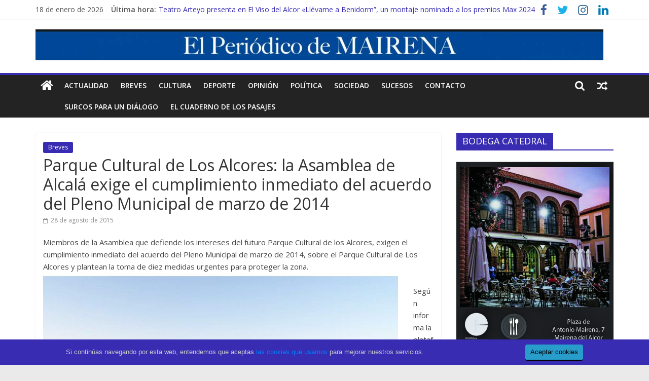

--- FILE ---
content_type: text/html; charset=UTF-8
request_url: https://elperiodicodemairena.com/2015/08/parque-cultural-de-los-alcores-la-asamblea-de-alcala-exige-el-cumplimiento-inmediato-del-acuerdo-del-pleno-municipal-de-marzo-de-2014/
body_size: 18185
content:
<!DOCTYPE html>
<html lang="es">
<head>
	<meta charset="UTF-8" />
	<meta name="viewport" content="width=device-width, initial-scale=1">
	<link rel="profile" href="http://gmpg.org/xfn/11" />
	<meta name='robots' content='index, follow, max-image-preview:large, max-snippet:-1, max-video-preview:-1' />

	<!-- This site is optimized with the Yoast SEO plugin v21.7 - https://yoast.com/wordpress/plugins/seo/ -->
	<title>Parque Cultural de Los Alcores: la Asamblea de Alcalá exige el cumplimiento inmediato del acuerdo del  Pleno Municipal de marzo de 2014 - El Periódico de Mairena</title>
	<link rel="canonical" href="https://elperiodicodemairena.com/2015/08/parque-cultural-de-los-alcores-la-asamblea-de-alcala-exige-el-cumplimiento-inmediato-del-acuerdo-del-pleno-municipal-de-marzo-de-2014/" />
	<meta property="og:locale" content="es_ES" />
	<meta property="og:type" content="article" />
	<meta property="og:title" content="Parque Cultural de Los Alcores: la Asamblea de Alcalá exige el cumplimiento inmediato del acuerdo del  Pleno Municipal de marzo de 2014 - El Periódico de Mairena" />
	<meta property="og:description" content="Afirman, que se ha experimentado un grave deterioro en la zona" />
	<meta property="og:url" content="https://elperiodicodemairena.com/2015/08/parque-cultural-de-los-alcores-la-asamblea-de-alcala-exige-el-cumplimiento-inmediato-del-acuerdo-del-pleno-municipal-de-marzo-de-2014/" />
	<meta property="og:site_name" content="El Periódico de Mairena" />
	<meta property="article:published_time" content="2015-08-28T15:56:18+00:00" />
	<meta property="og:image" content="https://elperiodicodemairena.com/wp-content/uploads/2015/08/Parqueculturallosalcores.jpg" />
	<meta property="og:image:width" content="700" />
	<meta property="og:image:height" content="431" />
	<meta property="og:image:type" content="image/jpeg" />
	<meta name="author" content="Redacción PM" />
	<meta name="twitter:card" content="summary_large_image" />
	<meta name="twitter:label1" content="Escrito por" />
	<meta name="twitter:data1" content="Redacción PM" />
	<meta name="twitter:label2" content="Tiempo de lectura" />
	<meta name="twitter:data2" content="7 minutos" />
	<script type="application/ld+json" class="yoast-schema-graph">{"@context":"https://schema.org","@graph":[{"@type":"Article","@id":"https://elperiodicodemairena.com/2015/08/parque-cultural-de-los-alcores-la-asamblea-de-alcala-exige-el-cumplimiento-inmediato-del-acuerdo-del-pleno-municipal-de-marzo-de-2014/#article","isPartOf":{"@id":"https://elperiodicodemairena.com/2015/08/parque-cultural-de-los-alcores-la-asamblea-de-alcala-exige-el-cumplimiento-inmediato-del-acuerdo-del-pleno-municipal-de-marzo-de-2014/"},"author":{"name":"Redacción PM","@id":"https://elperiodicodemairena.com/#/schema/person/5fd11313ab43213f74a208b751ec721a"},"headline":"Parque Cultural de Los Alcores: la Asamblea de Alcalá exige el cumplimiento inmediato del acuerdo del Pleno Municipal de marzo de 2014","datePublished":"2015-08-28T15:56:18+00:00","dateModified":"2015-08-28T15:56:18+00:00","mainEntityOfPage":{"@id":"https://elperiodicodemairena.com/2015/08/parque-cultural-de-los-alcores-la-asamblea-de-alcala-exige-el-cumplimiento-inmediato-del-acuerdo-del-pleno-municipal-de-marzo-de-2014/"},"wordCount":1517,"commentCount":0,"publisher":{"@id":"https://elperiodicodemairena.com/#organization"},"image":{"@id":"https://elperiodicodemairena.com/2015/08/parque-cultural-de-los-alcores-la-asamblea-de-alcala-exige-el-cumplimiento-inmediato-del-acuerdo-del-pleno-municipal-de-marzo-de-2014/#primaryimage"},"thumbnailUrl":"https://elperiodicodemairena.com/wp-content/uploads/2015/08/Parqueculturallosalcores.jpg","keywords":["Gandul","Parque","Plataforma"],"articleSection":["Breves"],"inLanguage":"es","potentialAction":[{"@type":"CommentAction","name":"Comment","target":["https://elperiodicodemairena.com/2015/08/parque-cultural-de-los-alcores-la-asamblea-de-alcala-exige-el-cumplimiento-inmediato-del-acuerdo-del-pleno-municipal-de-marzo-de-2014/#respond"]}]},{"@type":"WebPage","@id":"https://elperiodicodemairena.com/2015/08/parque-cultural-de-los-alcores-la-asamblea-de-alcala-exige-el-cumplimiento-inmediato-del-acuerdo-del-pleno-municipal-de-marzo-de-2014/","url":"https://elperiodicodemairena.com/2015/08/parque-cultural-de-los-alcores-la-asamblea-de-alcala-exige-el-cumplimiento-inmediato-del-acuerdo-del-pleno-municipal-de-marzo-de-2014/","name":"Parque Cultural de Los Alcores: la Asamblea de Alcalá exige el cumplimiento inmediato del acuerdo del Pleno Municipal de marzo de 2014 - El Periódico de Mairena","isPartOf":{"@id":"https://elperiodicodemairena.com/#website"},"primaryImageOfPage":{"@id":"https://elperiodicodemairena.com/2015/08/parque-cultural-de-los-alcores-la-asamblea-de-alcala-exige-el-cumplimiento-inmediato-del-acuerdo-del-pleno-municipal-de-marzo-de-2014/#primaryimage"},"image":{"@id":"https://elperiodicodemairena.com/2015/08/parque-cultural-de-los-alcores-la-asamblea-de-alcala-exige-el-cumplimiento-inmediato-del-acuerdo-del-pleno-municipal-de-marzo-de-2014/#primaryimage"},"thumbnailUrl":"https://elperiodicodemairena.com/wp-content/uploads/2015/08/Parqueculturallosalcores.jpg","datePublished":"2015-08-28T15:56:18+00:00","dateModified":"2015-08-28T15:56:18+00:00","breadcrumb":{"@id":"https://elperiodicodemairena.com/2015/08/parque-cultural-de-los-alcores-la-asamblea-de-alcala-exige-el-cumplimiento-inmediato-del-acuerdo-del-pleno-municipal-de-marzo-de-2014/#breadcrumb"},"inLanguage":"es","potentialAction":[{"@type":"ReadAction","target":["https://elperiodicodemairena.com/2015/08/parque-cultural-de-los-alcores-la-asamblea-de-alcala-exige-el-cumplimiento-inmediato-del-acuerdo-del-pleno-municipal-de-marzo-de-2014/"]}]},{"@type":"ImageObject","inLanguage":"es","@id":"https://elperiodicodemairena.com/2015/08/parque-cultural-de-los-alcores-la-asamblea-de-alcala-exige-el-cumplimiento-inmediato-del-acuerdo-del-pleno-municipal-de-marzo-de-2014/#primaryimage","url":"https://elperiodicodemairena.com/wp-content/uploads/2015/08/Parqueculturallosalcores.jpg","contentUrl":"https://elperiodicodemairena.com/wp-content/uploads/2015/08/Parqueculturallosalcores.jpg","width":700,"height":431},{"@type":"BreadcrumbList","@id":"https://elperiodicodemairena.com/2015/08/parque-cultural-de-los-alcores-la-asamblea-de-alcala-exige-el-cumplimiento-inmediato-del-acuerdo-del-pleno-municipal-de-marzo-de-2014/#breadcrumb","itemListElement":[{"@type":"ListItem","position":1,"name":"Portada","item":"https://elperiodicodemairena.com/"},{"@type":"ListItem","position":2,"name":"Parque Cultural de Los Alcores: la Asamblea de Alcalá exige el cumplimiento inmediato del acuerdo del Pleno Municipal de marzo de 2014"}]},{"@type":"WebSite","@id":"https://elperiodicodemairena.com/#website","url":"https://elperiodicodemairena.com/","name":"El Periódico de Mairena","description":"","publisher":{"@id":"https://elperiodicodemairena.com/#organization"},"potentialAction":[{"@type":"SearchAction","target":{"@type":"EntryPoint","urlTemplate":"https://elperiodicodemairena.com/?s={search_term_string}"},"query-input":"required name=search_term_string"}],"inLanguage":"es"},{"@type":"Organization","@id":"https://elperiodicodemairena.com/#organization","name":"El Periódico de Mairena","url":"https://elperiodicodemairena.com/","logo":{"@type":"ImageObject","inLanguage":"es","@id":"https://elperiodicodemairena.com/#/schema/logo/image/","url":"https://elperiodicodemairena.com/wp-content/uploads/2019/12/cropped-Cabecera-web-El-Periódico-de-Mairena-1-scaled.jpg","contentUrl":"https://elperiodicodemairena.com/wp-content/uploads/2019/12/cropped-Cabecera-web-El-Periódico-de-Mairena-1-scaled.jpg","width":1400,"height":76,"caption":"El Periódico de Mairena"},"image":{"@id":"https://elperiodicodemairena.com/#/schema/logo/image/"}},{"@type":"Person","@id":"https://elperiodicodemairena.com/#/schema/person/5fd11313ab43213f74a208b751ec721a","name":"Redacción PM","image":{"@type":"ImageObject","inLanguage":"es","@id":"https://elperiodicodemairena.com/#/schema/person/image/","url":"https://secure.gravatar.com/avatar/7fccd5d04a307d7636675181d8ed679a?s=96&d=identicon&r=g","contentUrl":"https://secure.gravatar.com/avatar/7fccd5d04a307d7636675181d8ed679a?s=96&d=identicon&r=g","caption":"Redacción PM"},"url":"https://elperiodicodemairena.com/author/redaccion/"}]}</script>
	<!-- / Yoast SEO plugin. -->


<link rel='stylesheet' id='wp-block-library-css' href='https://elperiodicodemairena.com/wp-includes/css/dist/block-library/style.css' type='text/css' media='all' />
<style id='classic-theme-styles-inline-css' type='text/css'>
/**
 * These rules are needed for backwards compatibility.
 * They should match the button element rules in the base theme.json file.
 */
.wp-block-button__link {
	color: #ffffff;
	background-color: #32373c;
	border-radius: 9999px; /* 100% causes an oval, but any explicit but really high value retains the pill shape. */

	/* This needs a low specificity so it won't override the rules from the button element if defined in theme.json. */
	box-shadow: none;
	text-decoration: none;

	/* The extra 2px are added to size solids the same as the outline versions.*/
	padding: calc(0.667em + 2px) calc(1.333em + 2px);

	font-size: 1.125em;
}

.wp-block-file__button {
	background: #32373c;
	color: #ffffff;
	text-decoration: none;
}

</style>
<style id='global-styles-inline-css' type='text/css'>
body{--wp--preset--color--black: #000000;--wp--preset--color--cyan-bluish-gray: #abb8c3;--wp--preset--color--white: #ffffff;--wp--preset--color--pale-pink: #f78da7;--wp--preset--color--vivid-red: #cf2e2e;--wp--preset--color--luminous-vivid-orange: #ff6900;--wp--preset--color--luminous-vivid-amber: #fcb900;--wp--preset--color--light-green-cyan: #7bdcb5;--wp--preset--color--vivid-green-cyan: #00d084;--wp--preset--color--pale-cyan-blue: #8ed1fc;--wp--preset--color--vivid-cyan-blue: #0693e3;--wp--preset--color--vivid-purple: #9b51e0;--wp--preset--gradient--vivid-cyan-blue-to-vivid-purple: linear-gradient(135deg,rgba(6,147,227,1) 0%,rgb(155,81,224) 100%);--wp--preset--gradient--light-green-cyan-to-vivid-green-cyan: linear-gradient(135deg,rgb(122,220,180) 0%,rgb(0,208,130) 100%);--wp--preset--gradient--luminous-vivid-amber-to-luminous-vivid-orange: linear-gradient(135deg,rgba(252,185,0,1) 0%,rgba(255,105,0,1) 100%);--wp--preset--gradient--luminous-vivid-orange-to-vivid-red: linear-gradient(135deg,rgba(255,105,0,1) 0%,rgb(207,46,46) 100%);--wp--preset--gradient--very-light-gray-to-cyan-bluish-gray: linear-gradient(135deg,rgb(238,238,238) 0%,rgb(169,184,195) 100%);--wp--preset--gradient--cool-to-warm-spectrum: linear-gradient(135deg,rgb(74,234,220) 0%,rgb(151,120,209) 20%,rgb(207,42,186) 40%,rgb(238,44,130) 60%,rgb(251,105,98) 80%,rgb(254,248,76) 100%);--wp--preset--gradient--blush-light-purple: linear-gradient(135deg,rgb(255,206,236) 0%,rgb(152,150,240) 100%);--wp--preset--gradient--blush-bordeaux: linear-gradient(135deg,rgb(254,205,165) 0%,rgb(254,45,45) 50%,rgb(107,0,62) 100%);--wp--preset--gradient--luminous-dusk: linear-gradient(135deg,rgb(255,203,112) 0%,rgb(199,81,192) 50%,rgb(65,88,208) 100%);--wp--preset--gradient--pale-ocean: linear-gradient(135deg,rgb(255,245,203) 0%,rgb(182,227,212) 50%,rgb(51,167,181) 100%);--wp--preset--gradient--electric-grass: linear-gradient(135deg,rgb(202,248,128) 0%,rgb(113,206,126) 100%);--wp--preset--gradient--midnight: linear-gradient(135deg,rgb(2,3,129) 0%,rgb(40,116,252) 100%);--wp--preset--font-size--small: 13px;--wp--preset--font-size--medium: 20px;--wp--preset--font-size--large: 36px;--wp--preset--font-size--x-large: 42px;--wp--preset--spacing--20: 0.44rem;--wp--preset--spacing--30: 0.67rem;--wp--preset--spacing--40: 1rem;--wp--preset--spacing--50: 1.5rem;--wp--preset--spacing--60: 2.25rem;--wp--preset--spacing--70: 3.38rem;--wp--preset--spacing--80: 5.06rem;--wp--preset--shadow--natural: 6px 6px 9px rgba(0, 0, 0, 0.2);--wp--preset--shadow--deep: 12px 12px 50px rgba(0, 0, 0, 0.4);--wp--preset--shadow--sharp: 6px 6px 0px rgba(0, 0, 0, 0.2);--wp--preset--shadow--outlined: 6px 6px 0px -3px rgba(255, 255, 255, 1), 6px 6px rgba(0, 0, 0, 1);--wp--preset--shadow--crisp: 6px 6px 0px rgba(0, 0, 0, 1);}:where(.is-layout-flex){gap: 0.5em;}:where(.is-layout-grid){gap: 0.5em;}body .is-layout-flex{display: flex;}body .is-layout-flex{flex-wrap: wrap;align-items: center;}body .is-layout-flex > *{margin: 0;}body .is-layout-grid{display: grid;}body .is-layout-grid > *{margin: 0;}:where(.wp-block-columns.is-layout-flex){gap: 2em;}:where(.wp-block-columns.is-layout-grid){gap: 2em;}:where(.wp-block-post-template.is-layout-flex){gap: 1.25em;}:where(.wp-block-post-template.is-layout-grid){gap: 1.25em;}.has-black-color{color: var(--wp--preset--color--black) !important;}.has-cyan-bluish-gray-color{color: var(--wp--preset--color--cyan-bluish-gray) !important;}.has-white-color{color: var(--wp--preset--color--white) !important;}.has-pale-pink-color{color: var(--wp--preset--color--pale-pink) !important;}.has-vivid-red-color{color: var(--wp--preset--color--vivid-red) !important;}.has-luminous-vivid-orange-color{color: var(--wp--preset--color--luminous-vivid-orange) !important;}.has-luminous-vivid-amber-color{color: var(--wp--preset--color--luminous-vivid-amber) !important;}.has-light-green-cyan-color{color: var(--wp--preset--color--light-green-cyan) !important;}.has-vivid-green-cyan-color{color: var(--wp--preset--color--vivid-green-cyan) !important;}.has-pale-cyan-blue-color{color: var(--wp--preset--color--pale-cyan-blue) !important;}.has-vivid-cyan-blue-color{color: var(--wp--preset--color--vivid-cyan-blue) !important;}.has-vivid-purple-color{color: var(--wp--preset--color--vivid-purple) !important;}.has-black-background-color{background-color: var(--wp--preset--color--black) !important;}.has-cyan-bluish-gray-background-color{background-color: var(--wp--preset--color--cyan-bluish-gray) !important;}.has-white-background-color{background-color: var(--wp--preset--color--white) !important;}.has-pale-pink-background-color{background-color: var(--wp--preset--color--pale-pink) !important;}.has-vivid-red-background-color{background-color: var(--wp--preset--color--vivid-red) !important;}.has-luminous-vivid-orange-background-color{background-color: var(--wp--preset--color--luminous-vivid-orange) !important;}.has-luminous-vivid-amber-background-color{background-color: var(--wp--preset--color--luminous-vivid-amber) !important;}.has-light-green-cyan-background-color{background-color: var(--wp--preset--color--light-green-cyan) !important;}.has-vivid-green-cyan-background-color{background-color: var(--wp--preset--color--vivid-green-cyan) !important;}.has-pale-cyan-blue-background-color{background-color: var(--wp--preset--color--pale-cyan-blue) !important;}.has-vivid-cyan-blue-background-color{background-color: var(--wp--preset--color--vivid-cyan-blue) !important;}.has-vivid-purple-background-color{background-color: var(--wp--preset--color--vivid-purple) !important;}.has-black-border-color{border-color: var(--wp--preset--color--black) !important;}.has-cyan-bluish-gray-border-color{border-color: var(--wp--preset--color--cyan-bluish-gray) !important;}.has-white-border-color{border-color: var(--wp--preset--color--white) !important;}.has-pale-pink-border-color{border-color: var(--wp--preset--color--pale-pink) !important;}.has-vivid-red-border-color{border-color: var(--wp--preset--color--vivid-red) !important;}.has-luminous-vivid-orange-border-color{border-color: var(--wp--preset--color--luminous-vivid-orange) !important;}.has-luminous-vivid-amber-border-color{border-color: var(--wp--preset--color--luminous-vivid-amber) !important;}.has-light-green-cyan-border-color{border-color: var(--wp--preset--color--light-green-cyan) !important;}.has-vivid-green-cyan-border-color{border-color: var(--wp--preset--color--vivid-green-cyan) !important;}.has-pale-cyan-blue-border-color{border-color: var(--wp--preset--color--pale-cyan-blue) !important;}.has-vivid-cyan-blue-border-color{border-color: var(--wp--preset--color--vivid-cyan-blue) !important;}.has-vivid-purple-border-color{border-color: var(--wp--preset--color--vivid-purple) !important;}.has-vivid-cyan-blue-to-vivid-purple-gradient-background{background: var(--wp--preset--gradient--vivid-cyan-blue-to-vivid-purple) !important;}.has-light-green-cyan-to-vivid-green-cyan-gradient-background{background: var(--wp--preset--gradient--light-green-cyan-to-vivid-green-cyan) !important;}.has-luminous-vivid-amber-to-luminous-vivid-orange-gradient-background{background: var(--wp--preset--gradient--luminous-vivid-amber-to-luminous-vivid-orange) !important;}.has-luminous-vivid-orange-to-vivid-red-gradient-background{background: var(--wp--preset--gradient--luminous-vivid-orange-to-vivid-red) !important;}.has-very-light-gray-to-cyan-bluish-gray-gradient-background{background: var(--wp--preset--gradient--very-light-gray-to-cyan-bluish-gray) !important;}.has-cool-to-warm-spectrum-gradient-background{background: var(--wp--preset--gradient--cool-to-warm-spectrum) !important;}.has-blush-light-purple-gradient-background{background: var(--wp--preset--gradient--blush-light-purple) !important;}.has-blush-bordeaux-gradient-background{background: var(--wp--preset--gradient--blush-bordeaux) !important;}.has-luminous-dusk-gradient-background{background: var(--wp--preset--gradient--luminous-dusk) !important;}.has-pale-ocean-gradient-background{background: var(--wp--preset--gradient--pale-ocean) !important;}.has-electric-grass-gradient-background{background: var(--wp--preset--gradient--electric-grass) !important;}.has-midnight-gradient-background{background: var(--wp--preset--gradient--midnight) !important;}.has-small-font-size{font-size: var(--wp--preset--font-size--small) !important;}.has-medium-font-size{font-size: var(--wp--preset--font-size--medium) !important;}.has-large-font-size{font-size: var(--wp--preset--font-size--large) !important;}.has-x-large-font-size{font-size: var(--wp--preset--font-size--x-large) !important;}
.wp-block-navigation a:where(:not(.wp-element-button)){color: inherit;}
:where(.wp-block-post-template.is-layout-flex){gap: 1.25em;}:where(.wp-block-post-template.is-layout-grid){gap: 1.25em;}
:where(.wp-block-columns.is-layout-flex){gap: 2em;}:where(.wp-block-columns.is-layout-grid){gap: 2em;}
.wp-block-pullquote{font-size: 1.5em;line-height: 1.6;}
</style>
<link rel='stylesheet' id='wp-pagenavi-css' href='https://elperiodicodemairena.com/wp-content/plugins/wp-pagenavi/pagenavi-css.css' type='text/css' media='all' />
<link rel='stylesheet' id='colormag_style-css' href='https://elperiodicodemairena.com/wp-content/themes/colormag-pro/style.css' type='text/css' media='all' />
<link rel='stylesheet' id='colormag_googlefonts-css' href='//fonts.googleapis.com/css?family=Open+Sans%3A400%2C600' type='text/css' media='all' />
<link rel='stylesheet' id='colormag-fontawesome-css' href='https://elperiodicodemairena.com/wp-content/themes/colormag-pro/fontawesome/css/font-awesome.css' type='text/css' media='all' />
<script type="text/javascript" src="https://elperiodicodemairena.com/wp-includes/js/jquery/jquery.js" id="jquery-core-js"></script>
<script type="text/javascript" src="https://elperiodicodemairena.com/wp-includes/js/jquery/jquery-migrate.js" id="jquery-migrate-js"></script>
<!--[if lte IE 8]>
<script type="text/javascript" src="https://elperiodicodemairena.com/wp-content/themes/colormag-pro/js/html5shiv.js" id="html5-js"></script>
<![endif]-->
<link rel="https://api.w.org/" href="https://elperiodicodemairena.com/wp-json/" /><link rel="alternate" type="application/json" href="https://elperiodicodemairena.com/wp-json/wp/v2/posts/18554" /><link rel="alternate" type="application/json+oembed" href="https://elperiodicodemairena.com/wp-json/oembed/1.0/embed?url=https%3A%2F%2Felperiodicodemairena.com%2F2015%2F08%2Fparque-cultural-de-los-alcores-la-asamblea-de-alcala-exige-el-cumplimiento-inmediato-del-acuerdo-del-pleno-municipal-de-marzo-de-2014%2F" />
<link rel="alternate" type="text/xml+oembed" href="https://elperiodicodemairena.com/wp-json/oembed/1.0/embed?url=https%3A%2F%2Felperiodicodemairena.com%2F2015%2F08%2Fparque-cultural-de-los-alcores-la-asamblea-de-alcala-exige-el-cumplimiento-inmediato-del-acuerdo-del-pleno-municipal-de-marzo-de-2014%2F&#038;format=xml" />

		<!-- GA Google Analytics @ https://m0n.co/ga -->
		<script>
			(function(i,s,o,g,r,a,m){i['GoogleAnalyticsObject']=r;i[r]=i[r]||function(){
			(i[r].q=i[r].q||[]).push(arguments)},i[r].l=1*new Date();a=s.createElement(o),
			m=s.getElementsByTagName(o)[0];a.async=1;a.src=g;m.parentNode.insertBefore(a,m)
			})(window,document,'script','https://www.google-analytics.com/analytics.js','ga');
			ga('create', 'UA-22067321-1', 'auto');
			ga('send', 'pageview');
		</script>

	<link rel="pingback" href="https://elperiodicodemairena.com/xmlrpc.php"><!-- El Periódico de Mairena Internal Styles -->		<style type="text/css"> .colormag-button,blockquote,button,input[type=reset],input[type=button],
		input[type=submit]{background-color:#372cb2}
		a,#masthead .main-small-navigation li:hover > .sub-toggle i,
		#masthead .main-small-navigation li.current-page-ancestor > .sub-toggle i,
		#masthead .main-small-navigation li.current-menu-ancestor > .sub-toggle i,
		#masthead .main-small-navigation li.current-page-item > .sub-toggle i,
		#masthead .main-small-navigation li.current-menu-item > .sub-toggle i,
		#masthead.colormag-header-classic #site-navigation .fa.search-top:hover,
		#masthead.colormag-header-classic #site-navigation.main-small-navigation .random-post a:hover .fa-random,
		#masthead.colormag-header-classic #site-navigation.main-navigation .random-post a:hover .fa-random,
		#masthead.colormag-header-classic .breaking-news .newsticker a:hover,
		.dark-skin #masthead.colormag-header-classic #site-navigation.main-navigation .home-icon:hover .fa{color:#372cb2}
		#site-navigation{border-top:4px solid #372cb2}
		.home-icon.front_page_on,.main-navigation a:hover,.main-navigation ul li ul li a:hover,
		.main-navigation ul li ul li:hover>a,
		.main-navigation ul li.current-menu-ancestor>a,
		.main-navigation ul li.current-menu-item ul li a:hover,
		.main-navigation ul li.current-menu-item>a,
		.main-navigation ul li.current_page_ancestor>a,.main-navigation ul li.current_page_item>a,
		.main-navigation ul li:hover>a,.main-small-navigation li a:hover,.site-header .menu-toggle:hover,
		#masthead.colormag-header-classic .main-navigation ul ul.sub-menu li:hover > a,
		#masthead.colormag-header-classic .main-navigation ul ul.sub-menu li.current-menu-ancestor > a,
		#masthead.colormag-header-classic .main-navigation ul ul.sub-menu li.current-menu-item > a,
		#masthead.colormag-header-clean #site-navigation .menu-toggle:hover,
		#masthead.colormag-header-clean #site-navigation.main-small-navigation .menu-toggle,
		#masthead.colormag-header-classic #site-navigation.main-small-navigation .menu-toggle,
		#masthead .main-small-navigation li:hover > a, #masthead .main-small-navigation li.current-page-ancestor > a,
		#masthead .main-small-navigation li.current-menu-ancestor > a, #masthead .main-small-navigation li.current-page-item > a,
		#masthead .main-small-navigation li.current-menu-item > a,
		#masthead.colormag-header-classic #site-navigation .menu-toggle:hover,
		.main-navigation ul li.focus > a,
        #masthead.colormag-header-classic .main-navigation ul ul.sub-menu li.focus > a { background-color:#372cb2}
		#masthead.colormag-header-classic .main-navigation ul ul.sub-menu li:hover,
		#masthead.colormag-header-classic .main-navigation ul ul.sub-menu li.current-menu-ancestor,
		#masthead.colormag-header-classic .main-navigation ul ul.sub-menu li.current-menu-item,
		#masthead.colormag-header-classic #site-navigation .menu-toggle:hover,
		#masthead.colormag-header-classic #site-navigation.main-small-navigation .menu-toggle,

		#masthead.colormag-header-classic .main-navigation ul > li:hover > a,
        #masthead.colormag-header-classic .main-navigation ul > li.current-menu-item > a,
        #masthead.colormag-header-classic .main-navigation ul > li.current-menu-ancestor > a,
        #masthead.colormag-header-classic .main-navigation ul li.focus > a { border-color:#372cb2}
        #masthead.colormag-header-classic .main-navigation .home-icon a:hover .fa { color:#372cb2}
		.main-small-navigation .current-menu-item>a,.main-small-navigation .current_page_item>a,
		#masthead.colormag-header-clean .main-small-navigation li:hover > a,
		#masthead.colormag-header-clean .main-small-navigation li.current-page-ancestor > a,
		#masthead.colormag-header-clean .main-small-navigation li.current-menu-ancestor > a,
		#masthead.colormag-header-clean .main-small-navigation li.current-page-item > a,
		#masthead.colormag-header-clean .main-small-navigation li.current-menu-item > a { background:#372cb2}
		#main .breaking-news-latest,.fa.search-top:hover{background-color:#372cb2}
		.byline a:hover,.comments a:hover,.edit-link a:hover,.posted-on a:hover,
		.social-links i.fa:hover,.tag-links a:hover,
		#masthead.colormag-header-clean .social-links li:hover i.fa,
		#masthead.colormag-header-classic .social-links li:hover i.fa,
		#masthead.colormag-header-clean .breaking-news .newsticker a:hover{color:#372cb2}
		.widget_featured_posts .article-content .above-entry-meta .cat-links a,
		.widget_call_to_action .btn--primary,.colormag-footer--classic .footer-widgets-area .widget-title span::before,
		.colormag-footer--classic-bordered .footer-widgets-area .widget-title span::before{background-color:#372cb2}
		.widget_featured_posts .article-content .entry-title a:hover{color:#372cb2}
		.widget_featured_posts .widget-title{border-bottom:2px solid #372cb2}
		.widget_featured_posts .widget-title span,
		.widget_featured_slider .slide-content .above-entry-meta .cat-links a{background-color:#372cb2}
		.widget_featured_slider .slide-content .below-entry-meta .byline a:hover,
		.widget_featured_slider .slide-content .below-entry-meta .comments a:hover,
		.widget_featured_slider .slide-content .below-entry-meta .posted-on a:hover,
		.widget_featured_slider .slide-content .entry-title a:hover{color:#372cb2}
		.widget_highlighted_posts .article-content .above-entry-meta .cat-links a{background-color:#372cb2}
		.widget_block_picture_news.widget_featured_posts .article-content .entry-title a:hover,
		.widget_highlighted_posts .article-content .below-entry-meta .byline a:hover,
		.widget_highlighted_posts .article-content .below-entry-meta .comments a:hover,
		.widget_highlighted_posts .article-content .below-entry-meta .posted-on a:hover,
		.widget_highlighted_posts .article-content .entry-title a:hover{color:#372cb2}
		.category-slide-next,.category-slide-prev,.slide-next,
		.slide-prev,.tabbed-widget ul li{background-color:#372cb2}
		i.fa-arrow-up, i.fa-arrow-down{color:#372cb2}
		#secondary .widget-title{border-bottom:2px solid #372cb2}
		#content .wp-pagenavi .current,#content .wp-pagenavi a:hover,
		#secondary .widget-title span{background-color:#372cb2}
		#site-title a{color:#372cb2}
		.page-header .page-title{border-bottom:2px solid #372cb2}
		#content .post .article-content .above-entry-meta .cat-links a,
		.page-header .page-title span{background-color:#372cb2}
		#content .post .article-content .entry-title a:hover,.entry-meta .byline i,
		.entry-meta .cat-links i,.entry-meta a,.post .entry-title a:hover,.search .entry-title a:hover{color:#372cb2}
		.entry-meta .post-format i{background-color:#372cb2}
		.entry-meta .comments-link a:hover,.entry-meta .edit-link a:hover,.entry-meta .posted-on a:hover,
		.entry-meta .tag-links a:hover,.single #content .tags a:hover{color:#372cb2}
		.format-link .entry-content a,.more-link{background-color:#372cb2}
		.count,.next a:hover,.previous a:hover,.related-posts-main-title .fa,
		.single-related-posts .article-content .entry-title a:hover{color:#372cb2}
		.pagination a span:hover{color:#372cb2;border-color:#372cb2}
		.pagination span{background-color:#372cb2}
		#content .comments-area a.comment-edit-link:hover,#content .comments-area a.comment-permalink:hover,
		#content .comments-area article header cite a:hover,.comments-area .comment-author-link a:hover{color:#372cb2}
		.comments-area .comment-author-link span{background-color:#372cb2}
		.comment .comment-reply-link:hover,.nav-next a,.nav-previous a{color:#372cb2}
		.footer-widgets-area .widget-title{border-bottom:2px solid #372cb2}
		.footer-widgets-area .widget-title span{background-color:#372cb2}
		#colophon .footer-menu ul li a:hover,.footer-widgets-area a:hover,a#scroll-up i{color:#372cb2}
		.advertisement_above_footer .widget-title{border-bottom:2px solid #372cb2}
		.advertisement_above_footer .widget-title span{background-color:#372cb2}
		.sub-toggle{background:#372cb2}
		.main-small-navigation li.current-menu-item > .sub-toggle i {color:#372cb2}
		.error{background:#372cb2}
		.num-404{color:#372cb2}
		#primary .widget-title{border-bottom: 2px solid #372cb2}
		#primary .widget-title span{background-color:#372cb2}
		.related-posts-wrapper-flyout .entry-title a:hover{color:#372cb2}
		.related-posts-wrapper.style-three .article-content .entry-title a:hover:before{background:#372cb2}
		.human-diff-time .human-diff-time-display:hover{color:#372cb2}
		.widget_slider_area .widget-title,.widget_beside_slider .widget-title { border-bottom:2px solid#372cb2}
		.widget_slider_area .widget-title span,.widget_beside_slider .widget-title span { background-color:#372cb2}
		.top-full-width-sidebar .widget-title{border-bottom: 2px solid #372cb2}
		.top-full-width-sidebar .widget-title span{background-color:#372cb2} #colophon .tg-upper-footer-widgets .widget { background-color: #2c2e34; } .below-entry-meta .byline,.elementor .tg-module-wrapper .tg-module-meta .tg-post-auther-name{display:none;} .below-entry-meta .comments,.elementor .tg-module-wrapper .tg-module-meta .tg-module-comments{display:none;} .below-entry-meta .tag-links{display:none;}#colophon { background-position: center center; }#colophon { background-size: auto; }#colophon { background-attachment: scroll; }#colophon { background-repeat: repeat; }</style>
		<script>
(function(i,s,o,g,r,a,m){i['GoogleAnalyticsObject']=r;i[r]=i[r]||function(){
(i[r].q=i[r].q||[]).push(arguments)},i[r].l=1*new Date();a=s.createElement(o),
m=s.getElementsByTagName(o)[0];a.async=1;a.src=g;m.parentNode.insertBefore(a,m)
})(window,document,'script','https://www.google-analytics.com/analytics.js','ga');
ga('create', 'UA-153881586-8', 'auto' ,{anonymizeIp: true});
ga('send', 'pageview');</script>
<!-- Machete Header -->
<style>
	#machete_cookie_container {
		background-color: #372cb2;
	}
	#machete_accept_cookie_btn {
		background-color: #289dcc;
	}
	.responsive-img {
		width: 100%;
		max-width: 100%;
		height: auto;
	}
</style></head>

<body class="post-template-default single single-post postid-18554 single-format-standard wp-custom-logo  wide" itemscope="itemscope" itemtype="http://schema.org/Blog" dir="ltr" >





<div id="page" class="hfeed site">
	<a class="skip-link screen-reader-text" href="#main">Skip to content</a>

	
	
	<header id="masthead" class="site-header clearfix " role="banner" itemscope="itemscope" itemtype="http://schema.org/WPHeader" >
		<div id="header-text-nav-container" class="clearfix">

			
							<div class="news-bar">
				<div class="inner-wrap clearfix">
					
		<div class="date-in-header">
			18 de enero de 2026		</div>

		
							<div class="breaking-news">
			<strong class="breaking-news-latest">
				Última hora:			</strong>
			<ul class="newsticker">
									<li>
						<a href="https://elperiodicodemairena.com/2026/01/teatro-arteyo-presenta-en-el-viso-del-alcor-llevame-a-benidorm-un-montaje-nominado-a-los-premios-max-2024/" title="Teatro Arteyo presenta en El Viso del Alcor «Llévame a Benidorm”, un montaje nominado a los premios Max 2024">Teatro Arteyo presenta en El Viso del Alcor «Llévame a Benidorm”, un montaje nominado a los premios Max 2024</a>
					</li>
									<li>
						<a href="https://elperiodicodemairena.com/2026/01/simetricas-expone-en-mairena-del-alcor-una-seleccion-de-obras-de-artistas-de-loving-art-andalucia/" title="&#8216;Simétricos&#8217; expone en Mairena del Alcor una selección de obras de artistas de &#8216;Loving Art Andalucía&#8217;">&#8216;Simétricos&#8217; expone en Mairena del Alcor una selección de obras de artistas de &#8216;Loving Art Andalucía&#8217;</a>
					</li>
									<li>
						<a href="https://elperiodicodemairena.com/2026/01/quejas-vecinales-en-el-viso-del-alcor-por-malos-olores-persistentes-en-diversas-zonas-de-casco-urbano/" title="Quejas vecinales en El Viso del Alcor por malos olores persistentes en diversas zonas de casco urbano">Quejas vecinales en El Viso del Alcor por malos olores persistentes en diversas zonas de casco urbano</a>
					</li>
									<li>
						<a href="https://elperiodicodemairena.com/2026/01/entran-en-funcionamiento-306-nuevas-plazas-de-aparcamientos-municipales-en-alcala-de-guadaira/" title="Entran en funcionamiento 306 nuevas plazas de aparcamientos municipales en Alcalá de Guadaíra">Entran en funcionamiento 306 nuevas plazas de aparcamientos municipales en Alcalá de Guadaíra</a>
					</li>
									<li>
						<a href="https://elperiodicodemairena.com/2026/01/un-cartel-del-mairenero-david-gomez-anunciara-las-fiestas-de-mayo-de-rute/" title="Un cartel del mairenero David Gómez anunciará las Fiestas de Mayo de Rute">Un cartel del mairenero David Gómez anunciará las Fiestas de Mayo de Rute</a>
					</li>
							</ul>
		</div>
		
					
		
		<div class="social-links clearfix">
			<ul>
				<li><a href="https://www.facebook.com/elperiodicodemairena" target="_blank"><i class="fa fa-facebook"></i></a></li><li><a href="https://twitter.com/periodicom" target="_blank"><i class="fa fa-twitter"></i></a></li><li><a href="https://www.instagram.com/elperiodicodemairena/" target="_blank"><i class="fa fa-instagram"></i></a></li><li><a href="https://www.linkedin.com/company/el-peri-dico-de-mairena" target="_blank"><i class="fa fa-linkedin"></i></a></li>
							</ul>
		</div><!-- .social-links -->
						</div>
			</div>
		
				
				
		<div class="inner-wrap">

			<div id="header-text-nav-wrap" class="clearfix">
				<div id="header-left-section">
											<div id="header-logo-image">
							<a href="https://elperiodicodemairena.com/" class="custom-logo-link" rel="home"><img width="1400" height="76" src="https://elperiodicodemairena.com/wp-content/uploads/2019/12/cropped-Cabecera-web-El-Periódico-de-Mairena-1-scaled.jpg" class="custom-logo" alt="El Periódico de Mairena" decoding="async" fetchpriority="high" /></a>						</div><!-- #header-logo-image -->
											<div id="header-text" class="screen-reader-text">
													<h3 id="site-title" itemprop="headline" >
								<a href="https://elperiodicodemairena.com/" title="El Periódico de Mairena" rel="home">El Periódico de Mairena</a>
							</h3>
						
						<!-- #site-description -->
					</div><!-- #header-text -->
				</div><!-- #header-left-section -->
				<div id="header-right-section">
									</div><!-- #header-right-section -->

			</div><!-- #header-text-nav-wrap -->

		</div><!-- .inner-wrap -->

		
				
				
					<nav id="site-navigation" class="main-navigation clearfix" role="navigation" itemscope="itemscope" itemtype="http://schema.org/SiteNavigationElement" >
				<div class="inner-wrap clearfix">
											<div class="home-icon">
							<a href="https://elperiodicodemairena.com/" title="El Periódico de Mairena"><i class="fa fa-home"></i></a>
						</div>
						
											<div class="search-random-icons-container">
							
		<div class="random-post">
							<a href="https://elperiodicodemairena.com/2017/08/andalucia-compromiso-digital-oferta-nuevos-cursos/" title="Ver una entrada aleatoria"><i class="fa fa-random"></i></a>
					</div>

										<div class="top-search-wrap">
									<i class="fa fa-search search-top"></i>
									<div class="search-form-top">
										<form action="https://elperiodicodemairena.com/" class="search-form searchform clearfix" method="get">
	<div class="search-wrap">
		<input type="text" placeholder="Buscar" class="s field" name="s">
		<button class="search-icon" type="submit"></button>
	</div>
</form><!-- .searchform -->
									</div>
								</div>
													</div>
					
					<p class="menu-toggle"></p>
					<div class="menu-primary-container"><ul id="menu-menuprincipal" class="menu"><li id="menu-item-24691" class="menu-item menu-item-type-taxonomy menu-item-object-category menu-item-24691 menu-item-category-7"><a href="https://elperiodicodemairena.com/category/actualidad/">Actualidad</a></li>
<li id="menu-item-24692" class="menu-item menu-item-type-taxonomy menu-item-object-category current-post-ancestor current-menu-parent current-post-parent menu-item-24692 menu-item-category-12"><a href="https://elperiodicodemairena.com/category/breves/">Breves</a></li>
<li id="menu-item-24694" class="menu-item menu-item-type-taxonomy menu-item-object-category menu-item-24694 menu-item-category-58"><a href="https://elperiodicodemairena.com/category/cultura-2/">Cultura</a></li>
<li id="menu-item-24695" class="menu-item menu-item-type-taxonomy menu-item-object-category menu-item-24695 menu-item-category-59"><a href="https://elperiodicodemairena.com/category/deporte/">Deporte</a></li>
<li id="menu-item-24700" class="menu-item menu-item-type-taxonomy menu-item-object-category menu-item-24700 menu-item-category-10"><a href="https://elperiodicodemairena.com/category/opinion/">Opinión</a></li>
<li id="menu-item-24698" class="menu-item menu-item-type-taxonomy menu-item-object-category menu-item-24698 menu-item-category-911"><a href="https://elperiodicodemairena.com/category/politica-2/">Política</a></li>
<li id="menu-item-24693" class="menu-item menu-item-type-taxonomy menu-item-object-category menu-item-24693 menu-item-category-8"><a href="https://elperiodicodemairena.com/category/sociedad/">Sociedad</a></li>
<li id="menu-item-24701" class="menu-item menu-item-type-taxonomy menu-item-object-category menu-item-24701 menu-item-category-9"><a href="https://elperiodicodemairena.com/category/sucesos/">Sucesos</a></li>
<li id="menu-item-24699" class="menu-item menu-item-type-post_type menu-item-object-page current-post-parent menu-item-24699"><a href="https://elperiodicodemairena.com/contacto/">Contacto</a></li>
<li id="menu-item-27811" class="menu-item menu-item-type-post_type menu-item-object-page menu-item-27811"><a href="https://elperiodicodemairena.com/category-surcos-para-un-dialogo/">SURCOS PARA UN DIÁLOGO</a></li>
<li id="menu-item-28338" class="menu-item menu-item-type-taxonomy menu-item-object-category menu-item-28338 menu-item-category-4894"><a href="https://elperiodicodemairena.com/category/el-cuaderno-de-los-pasajes/">El cuaderno de los pasajes</a></li>
</ul></div>
				</div>
			</nav>
		
		
			
		</div><!-- #header-text-nav-container -->

		
	</header>

		
	<div id="main" class="clearfix" role="main" >
		
		
		<div class="inner-wrap clearfix">
			

<div id="primary">
	<div id="content" class="clearfix">

		
			
<article id="post-18554" class="post-18554 post type-post status-publish format-standard has-post-thumbnail hentry category-breves tag-gandul tag-parque tag-plataforma" itemscope="itemscope" itemtype="http://schema.org/BlogPosting" itemprop="blogPost" >
	
	
	
	
		
	
	<div class="article-content clearfix">

		
		<div class="above-entry-meta"><span class="cat-links"><a href="https://elperiodicodemairena.com/category/breves/"  rel="category tag">Breves</a>&nbsp;</span></div>
			<header class="entry-header">
				<h1 class="entry-title" itemprop="headline" >
					Parque Cultural de Los Alcores: la Asamblea de Alcalá exige el cumplimiento inmediato del acuerdo del   Pleno Municipal de marzo de 2014				</h1>
			</header>

			<div class="below-entry-meta ">
			<span class="posted-on"><a href="https://elperiodicodemairena.com/2015/08/parque-cultural-de-los-alcores-la-asamblea-de-alcala-exige-el-cumplimiento-inmediato-del-acuerdo-del-pleno-municipal-de-marzo-de-2014/" title="16:56" rel="bookmark"><i class="fa fa-calendar-o"></i> <time class="entry-date published updated" datetime="2015-08-28T16:56:18+02:00" itemprop="datePublished" >28 de agosto de 2015</time></a></span>
			<span class="byline" itemprop="author" itemscope="itemscope" itemtype="http://schema.org/Person" ><span class="author vcard" itemprop="name"><i class="fa fa-user"></i><a class="url fn n" href="https://elperiodicodemairena.com/author/redaccion/" title="Redacción PM">Redacción PM</a></span></span>

			
						<span class="comments"><a href="https://elperiodicodemairena.com/2015/08/parque-cultural-de-los-alcores-la-asamblea-de-alcala-exige-el-cumplimiento-inmediato-del-acuerdo-del-pleno-municipal-de-marzo-de-2014/#respond" itemprop="discussionURL"><i class="fa fa-comment"></i> 0 comentarios</a></span>
			<span class="tag-links" itemprop="keywords" ><i class="fa fa-tags"></i><a href="https://elperiodicodemairena.com/tag/gandul/" rel="tag">Gandul</a>, <a href="https://elperiodicodemairena.com/tag/parque/" rel="tag">Parque</a>, <a href="https://elperiodicodemairena.com/tag/plataforma/" rel="tag">Plataforma</a></span></div>
		<div class="entry-content clearfix" itemprop="articleBody" >
			<p>Miembros de la Asamblea que defiende los intereses del futuro Parque Cultural de los Alcores, exigen el cumplimiento inmediato del acuerdo del Pleno Municipal de marzo de 2014, sobre el Parque Cultural de Los Alcores y plantean la toma de diez medidas urgentes para proteger la zona.<br />
<a href="https://elperiodicodemairena.com/wp-content/uploads/2015/08/Parqueculturallosalcores.jpg"><img decoding="async" src="https://elperiodicodemairena.com/wp-content/uploads/2015/08/Parqueculturallosalcores.jpg" alt="Parqueculturallosalcores" width="700" height="431" class="alignleft size-full wp-image-18567" /></a><br />
Según informa la plataforma, ha pasado casi año y medio desde que el pasado 20 de marzo de 2014 el Pleno del Ayuntamiento acordara por unanimidad impulsar la figura de Zona Patrimonial para Los Alcores, que sería gestionada por un Parque Cultural. Dicho acuerdo incluía una permanente colaboración con los grupos culturales y medioambientales de la comarca. <strong>Se instaría a los Ayuntamientos de Carmona, El Viso del Alcor y Mairena del Alcor, para que junto con el de Alcalá de Guadaíra constituyan un equipo que impulse el proyecto y despeje los obstáculos técnicos y administrativos que puedan presentarse y conformar una mesa de participación comarcal</strong>, en la que estén representadas además de la Diputación Provincial, estos Ayuntamientos, las entidades y grupos culturales y medioambientales de la Comarca, plataforma de Defensa de los Alcores, con el asesoramiento de un grupo de expertos en el que se incluya el técnico de patrimonio de este ayuntamiento, con el objeto de plantear una propuesta consensuada antes de finalizar el año 2014. En la pasada campaña electoral casi la totalidad de los grupos políticos, una vez más, nos pedían el voto con la promesa, en sus programas, de impulsar el Parque Cultural de Los Alcores.</p>
<p>La Plataforma considera que durante este periodo no han avanzado nada en la protección efectiva de Los Alcores, todo lo contrario. Afirman, sin ningún género de dudas, que se ha experimentado un <strong>grave deterioro en la zona</strong>: la <strong>apertura de zanjas junto a la aldea de Gandul, el vallado del Campamento de las Canteras, nuevos vertederos, como por ejemplo “Cañada Honda”, la persistencia en el expolio de los yacimientos arqueológicos, la apertura de caminos particulares destrozando la vegetación autóctona, el deterioro del patrimonio monumental, los pinchazos al acuífero en diferentes puntos</strong>, etc. etc., vienen a confirmarlo. Las únicas iniciativas reparadoras o difusoras han partido de la sociedad civil. La <strong>Asociación Ecologista Alwadi.ira</strong> ha planteado varias denuncias y rellenado los agujeros de un tramo de la llamada “Vía Verde de Los Alcores” y la Asociación Deportiva “El Naranjo” impulsa una carrera popular con el objeto de dar a conocer su riqueza natural y patrimonial. Creen que es una verdadera vergüenza para las administraciones con competencias.</p>
<p>Todos reconocemos que la comarca de Los Alcores posee un riquísimo patrimonio. Sobre el albero, producto de la sedimentación de fósiles marinos, se ha conformado un paisaje único, donde destacan el escarpe y el cañón del río Guadaíra, declarados, respectivamente, Paisaje Sobresaliente, en el Plan Especial de Protección del Medio Físico y Catálogo de Espacios y Bienes Protegidos de la provincia de Sevilla y Monumento Natural a su paso por Alcalá en 2011. Algún endemismo, las dehesas, las huertas, los olivares, las formaciones de ribera, el encontrarse situado en pleno pasillo de aves migratorias, su excelso patrimonio monumental, heredado de las sucesivas civilizaciones que se han asentados en Los Alcores, en forma de castillos, palacios, molinos, galerías subterráneas, ciudades milenarias, necrópolis, el acuífero no 46 Sevilla–Carmona&#8230; lo confirman.</p>
<p>La figura de Parque Cultural entronca con las directrices establecidas en el Consejo de Europa y por la Organización de las Naciones Unidas para la Educación, la Ciencia y la Cultura (UNESCO).</p>
<p>La Asamblea de Alcalá apuesta en este sentido por un desarrollo que debe concretarse en:<br />
<strong>a) Desarrollo del turismo rural, cultural y educativo.<br />
b) Desarrollo de iniciativa empresariales locales tradicionales.<br />
c) Desarrollo de la agricultura ecológica.<br />
d) Desarrollo de los diferentes elementos del sistema productivo de carácter inmueble que existen en las diferentes unidades paisajísticas de los Alcores (Vega, Campiña, Alcor, núcleo urbano) y que estructuran el paisaje.<br />
e) Activar espacios de socialización y proponer nuevos (si fuera necesario) que sirvan como punto de encuentro y de distribución para el producto local, favoreciendo un consumo y unas relaciones sociales acordes con las nuevas tendencias de consumo responsable y soberanía alimentaria.<br />
f) Desarrollo de estrategias de gestión para el sistema productivo, que faciliten la relación y restitución a la población local de los bienes productivos de su paisaje.<br />
g) Participación en redes de la economía regional.<br />
h) Participación en los recursos y políticas de desarrollo local de la UE.<br />
i) La coordinación entre las políticas territoriales y sectoriales, especialmente las de patrimonio cultural y natural, fomento de la actividad económica, turismo rural, infraestructuras y equipamientos.<br />
j) La contribución a la ordenación del territorio corrigiendo desequilibrios socioeconómicos e impulsando una adecuada distribución de los usos compatibles con el concepto del Parque.</strong></p>
<p>Al objeto de ir aproximando a dichos objetivos, la Asamblea de Alcalá plantea las siguientes medidas de carácter urgente a iniciar en un plazo de cuarenta días:<br />
La constitución de la mesa acordada en el Pleno de marzo de 2014. Dicha mesa trabajará entre otros aspectos: sobre los ámbitos propuestos para la Zona Patrimonial por la Plataforma en Defensa de Los Alcores y el trabajo elaborado por la Universidad de Arquitectura de Sevilla, sobre la forma de participación efectiva de la sociedad civil en la toma de decisiones, sobre el diseño de infraestructuras y servicios como: centros de interpretación, zonas lúdicas y culturales, servicios de difusión, vigilancia y mantenimiento, reforestaciones, estudios de yacimientos arqueológicos, restauraciones monumentales, etc. Todo ello con la vista puesta en hacer posible la visita y el disfrute de todo el conjunto, lo que fortalecería el potencial turístico y económico de la zona, porque supondría un extraordinario impulso a actividades empresariales tradicionales, relacionadas con la artesanía, la gastronomía o la hostelería y a iniciativas empresariales alternativas, relacionadas con el turismo verde o cultural y con una economía sostenible y de proximidad.</p>
<p>La formación de un equipo que confeccione un estudio económico financiero al objeto de ir comprometiendo los recursos suficientes para la puesta en marcha del proyecto. Estos recursos deben provenir de: Junta de Andalucía, Diputación Provincial, Unión Europea, Universidades, Ayuntamientos y entidades privadas.</p>
<p>Conversaciones con Adif, que desemboquen en el traspaso de los terrenos de la llamada “Vía Verde de Los Alcores” a los ayuntamientos de la comarca.<br />
Exigir ante la Consejería de Empleo, Empresa y Comercio la revisión y, en su caso, cumplimiento del Plan de restauración de la cantera de “Las Majadillas” y la vigilancia exhaustiva de la cantera de Los Salgueros.</p>
<p>Conversaciones con la propiedad de Gandul, al objeto de elaborar un plan integral que contempla medidas de conservación del patrimonio cultural y natural: recorridos naturales, culturales y paisajísticos, la recuperación de las vías tradicionales de comunicación, mantenimiento de edificios, paisajes&#8230;</p>
<p>Conversaciones con los diferentes grupos político con representación parlamentaria, al objeto de remover el acuerdo parlamentario donde se pedía la cesión del campamento de Las Canteras al Ayuntamiento de Alcalá de Guadaíra, en cumplimiento del acuerdo del Pleno Municipal celebrado en enero de 2003, donde se aprobó por unanimidad solicitar al Gobierno de la Nación su cesión.</p>
<p>Activar el expediente de “Conjunto Arqueológico de El Gandul; Las Canteras; Necrópolis dolménica de los Alcores”, que permanece en el “Catálogo General del Patrimonio Histórico Andaluz”, con un régimen de Protección: B.I.C, sin delimitar, que se encuentra incoado con fecha 15/10/1991.</p>
<p>La convocatoria de una lluvia de ideas generadoras de empleo sustentable integrando los diversos tipos de patrimonio, tanto material, mobiliario e inmobiliario como inmaterial. Entre el patrimonio material se incluye el histórico, artístico, arquitectónico, antropológico, paleontológico, etnológico, museístico, paisajístico, geológico, industrial, agrícola y artesanal.<br />
Como patrimonio inmaterial se considera el lingüístico, el gastronómico, las tradiciones, fiestas y vestimentas, y la acción cultural autónoma o externa.</p>
<p>Un plan de difusión dirigido al fomento del uso público y la difusión cultural y turística, senderismo, reconocimiento de la flora y fauna, visitas a yacimientos arqueológicos, paleontológicos, patrimonio monumental y tradicional, centros de acogida o interpretación.</p>
<p>La modificación puntual del PGOU, al objeto de consolidar la protección del ámbito propuesto y comenzar a elaborar el Plan de usos para la zona, contemplado en el PGOU de 1994.</p>
<p>Contactos con universidades y comunidad científica, al objeto de ir preparando convenios específicos que redunden en una mejor protección de la zona.</p>
		</div>

			</div>

			<div itemprop="publisher" itemscope itemtype="https://schema.org/Organization">
							<div itemprop="logo" itemscope itemtype="https://schema.org/ImageObject">
					<meta itemprop="url" content="https://elperiodicodemairena.com/wp-content/uploads/2019/12/cropped-Cabecera-web-El-Periódico-de-Mairena-1-scaled.jpg">
					<meta itemprop="width" content="1400">
					<meta itemprop="height" content="76">
				</div>
							<meta itemprop="name" content="El Periódico de Mairena">
		</div>
				<meta itemprop="dateModified" content="2015-08-28T16:56:18+02:00">
		<meta itemscope itemprop="mainEntityOfPage" itemType="https://schema.org/WebPage" itemid="https://elperiodicodemairena.com/2015/08/parque-cultural-de-los-alcores-la-asamblea-de-alcala-exige-el-cumplimiento-inmediato-del-acuerdo-del-pleno-municipal-de-marzo-de-2014/">
					<div class="meta_post_image" itemprop="image" itemscope itemtype="https://schema.org/ImageObject">
				<meta itemprop="url" content="https://elperiodicodemairena.com/wp-content/uploads/2015/08/Parqueculturallosalcores.jpg">
				<meta itemprop="width" content="700">
				<meta itemprop="height" content="431">
			</div>
			</article>

		
	</div><!-- #content -->

	

			<ul class="default-wp-page clearfix">
				<li class="previous"><a href="https://elperiodicodemairena.com/2015/08/antesala-a-la-tradicional-gala-del-5-de-septiembre-el-liv-festival-de-cante-jondo-antonio-mairena/" rel="prev"><span class="meta-nav">&larr;</span> Antesala a la tradicional gala del 5 de septiembre: el LIV Festival de Cante Jondo Antonio Mairena</a></li>
				<li class="next"><a href="https://elperiodicodemairena.com/2015/08/desde-la-barrera-de-el-alcor-se-sentara-el-perro-a-la-mesa/" rel="next">Desde la barrera de “El Alcor”:  ¿Se sentará el perro a la mesa? <span class="meta-nav">&rarr;</span></a></li>
			</ul>
				
		
		

	
	<div class="related-posts-wrapper style-four">

		<h4 class="related-posts-main-title">
			<i class="fa fa-thumbs-up"></i><span>Puede que también te interese</span>
		</h4>

		<div class="related-posts clearfix related-post-carousel">

							<div class="single-related-posts">

					
					<div class="article-content">

						<h3 class="entry-title">
							<a href="https://elperiodicodemairena.com/2015/10/cannabis-contra-cancer/" rel="bookmark" title="Cannabis contra el cáncer">Cannabis contra el cáncer</a>
						</h3><!--/.post-title-->

						
													<div class="below-entry-meta ">
								<span class="posted-on"><a href="https://elperiodicodemairena.com/2015/10/cannabis-contra-cancer/" title="11:00" rel="bookmark"><i class="fa fa-calendar-o"></i> <time class="entry-date published" datetime="2015-10-23T11:00:06+02:00">23 de octubre de 2015</time><time class="updated" datetime="2015-10-23T09:52:07+02:00">23 de octubre de 2015</time></a></span>
								<span class="byline"><span class="author vcard"><i class="fa fa-user"></i><a class="url fn n" href="https://elperiodicodemairena.com/author/redaccion/" title="Redacción PM">Redacción PM</a></span></span>

																	<span class="comments"><i class="fa fa-comment"></i><a href="https://elperiodicodemairena.com/2015/10/cannabis-contra-cancer/#comments" itemprop="discussionURL">2</a></span>
															</div>
						
											</div>

				</div><!--/.related-->
							<div class="single-related-posts">

					
					<div class="article-content">

						<h3 class="entry-title">
							<a href="https://elperiodicodemairena.com/2013/06/el-castillo-permanecera-abierto-los-domingos-de-junio/" rel="bookmark" title="El Castillo permanecerá abierto los domingos de junio">El Castillo permanecerá abierto los domingos de junio</a>
						</h3><!--/.post-title-->

						
													<div class="below-entry-meta ">
								<span class="posted-on"><a href="https://elperiodicodemairena.com/2013/06/el-castillo-permanecera-abierto-los-domingos-de-junio/" title="13:39" rel="bookmark"><i class="fa fa-calendar-o"></i> <time class="entry-date published" datetime="2013-06-04T13:39:23+02:00">04 de junio de 2013</time><time class="updated" datetime="2013-06-04T13:40:08+02:00">04 de junio de 2013</time></a></span>
								<span class="byline"><span class="author vcard"><i class="fa fa-user"></i><a class="url fn n" href="https://elperiodicodemairena.com/author/redaccion/" title="Redacción PM">Redacción PM</a></span></span>

																	<span class="comments"><i class="fa fa-comment"></i><a href="https://elperiodicodemairena.com/2013/06/el-castillo-permanecera-abierto-los-domingos-de-junio/#respond" itemprop="discussionURL">0</a></span>
															</div>
						
											</div>

				</div><!--/.related-->
							<div class="single-related-posts">

					
					<div class="article-content">

						<h3 class="entry-title">
							<a href="https://elperiodicodemairena.com/2013/02/comienza-la-semana-santa-en-mairena-aqui-tiene-el-video/" rel="bookmark" title="Comienza la Semana Santa en Mairena, aquí tiene el VIDEO">Comienza la Semana Santa en Mairena, aquí tiene el VIDEO</a>
						</h3><!--/.post-title-->

						
													<div class="below-entry-meta ">
								<span class="posted-on"><a href="https://elperiodicodemairena.com/2013/02/comienza-la-semana-santa-en-mairena-aqui-tiene-el-video/" title="13:51" rel="bookmark"><i class="fa fa-calendar-o"></i> <time class="entry-date published updated" datetime="2013-02-13T13:51:00+01:00">13 de febrero de 2013</time></a></span>
								<span class="byline"><span class="author vcard"><i class="fa fa-user"></i><a class="url fn n" href="https://elperiodicodemairena.com/author/redaccion/" title="Redacción PM">Redacción PM</a></span></span>

																	<span class="comments"><i class="fa fa-comment"></i><a href="https://elperiodicodemairena.com/2013/02/comienza-la-semana-santa-en-mairena-aqui-tiene-el-video/#respond" itemprop="discussionURL">0</a></span>
															</div>
						
											</div>

				</div><!--/.related-->
			
		</div><!--/.post-related-->

	</div>


	
	
<div id="comments" class="comments-area">

	
	
	
		<div id="respond" class="comment-respond">
		<h3 id="reply-title" class="comment-reply-title">Deja una respuesta <small><a rel="nofollow" id="cancel-comment-reply-link" href="/2015/08/parque-cultural-de-los-alcores-la-asamblea-de-alcala-exige-el-cumplimiento-inmediato-del-acuerdo-del-pleno-municipal-de-marzo-de-2014/#respond" style="display:none;">Cancelar la respuesta</a></small></h3><form action="https://elperiodicodemairena.com/wp-comments-post.php" method="post" id="commentform" class="comment-form" novalidate><p class="comment-notes"><span id="email-notes">Tu dirección de correo electrónico no será publicada.</span> <span class="required-field-message">Los campos obligatorios están marcados con <span class="required">*</span></span></p><p class="comment-form-comment"><label for="comment">Comentario <span class="required">*</span></label> <textarea id="comment" name="comment" cols="45" rows="8" maxlength="65525" required></textarea></p><p class="comment-form-author"><label for="author">Nombre <span class="required">*</span></label> <input id="author" name="author" type="text" value="" size="30" maxlength="245" autocomplete="name" required /></p>
<p class="comment-form-email"><label for="email">Correo electrónico <span class="required">*</span></label> <input id="email" name="email" type="email" value="" size="30" maxlength="100" aria-describedby="email-notes" autocomplete="email" required /></p>
<p class="comment-form-url"><label for="url">Web</label> <input id="url" name="url" type="url" value="" size="30" maxlength="200" autocomplete="url" /></p>
<p class="comment-form-cookies-consent"><input id="wp-comment-cookies-consent" name="wp-comment-cookies-consent" type="checkbox" value="yes" /> <label for="wp-comment-cookies-consent">Guarda mi nombre, correo electrónico y web en este navegador para la próxima vez que comente.</label></p>
<p class="form-submit"><input name="submit" type="submit" id="submit" class="submit" value="Publicar el comentario" /> <input type='hidden' name='comment_post_ID' value='18554' id='comment_post_ID' />
<input type='hidden' name='comment_parent' id='comment_parent' value='0' />
</p><p style="display: none;"><input type="hidden" id="akismet_comment_nonce" name="akismet_comment_nonce" value="99ae802b1d" /></p><p style="display: none !important;"><label>&#916;<textarea name="ak_hp_textarea" cols="45" rows="8" maxlength="100"></textarea></label><input type="hidden" id="ak_js_1" name="ak_js" value="193"/><script>document.getElementById( "ak_js_1" ).setAttribute( "value", ( new Date() ).getTime() );</script></p></form>	</div><!-- #respond -->
	
</div><!-- #comments -->
</div><!-- #primary -->


<div id="secondary" role="complementary" itemscope="itemscope" itemtype="http://schema.org/WPSideBar" >
			
		<aside id="media_image-12" class="widget widget_media_image clearfix"><h3 class="widget-title"><span>BODEGA CATEDRAL</span></h3><img width="965" height="1400" src="https://elperiodicodemairena.com/wp-content/uploads/2024/08/BODEGA-CATEDRAL-scaled.jpg" class="image wp-image-30421  attachment-full size-full" alt="" style="max-width: 100%; height: auto;" decoding="async" loading="lazy" srcset="https://elperiodicodemairena.com/wp-content/uploads/2024/08/BODEGA-CATEDRAL-scaled.jpg 965w, https://elperiodicodemairena.com/wp-content/uploads/2024/08/BODEGA-CATEDRAL-1059x1536.jpg 1059w" sizes="(max-width: 965px) 100vw, 965px" /></aside><aside id="media_image-3" class="widget widget_media_image clearfix"><h3 class="widget-title"><span>PRODIDAC EXPERIENCE PROGRAMMES ENGLAND &#038; IRELAND</span></h3><a href="http://www.prodidac.org"><img width="1080" height="1080" src="https://elperiodicodemairena.com/wp-content/uploads/2023/11/Prodidac-abierto-plazo-inscripcion-2024.png" class="image wp-image-29342  attachment-full size-full" alt="" style="max-width: 100%; height: auto;" decoding="async" loading="lazy" srcset="https://elperiodicodemairena.com/wp-content/uploads/2023/11/Prodidac-abierto-plazo-inscripcion-2024.png 1080w, https://elperiodicodemairena.com/wp-content/uploads/2023/11/Prodidac-abierto-plazo-inscripcion-2024-150x150.png 150w" sizes="(max-width: 1080px) 100vw, 1080px" /></a></aside><aside id="media_image-8" class="widget widget_media_image clearfix"><h3 class="widget-title"><span>INTEGRAF ARTES GRÁFICAS</span></h3><a href="https://www.facebook.com/integrafsll/photos"><img width="874" height="1240" src="https://elperiodicodemairena.com/wp-content/uploads/2023/11/274930759_3145032062427617_3304658584296213077_n.jpg" class="image wp-image-29282  attachment-full size-full" alt="" style="max-width: 100%; height: auto;" title="Angel Troncoso" decoding="async" loading="lazy" /></a></aside><aside id="media_image-2" class="widget widget_media_image clearfix"><h3 class="widget-title"><span>Prodidac</span></h3><a href="http://www.prodidac.org"><img width="1080" height="1080" src="https://elperiodicodemairena.com/wp-content/uploads/2023/11/Prodidac-descuento-noviembre-2023.png" class="image wp-image-29343  attachment-full size-full" alt="" style="max-width: 100%; height: auto;" title="Prodidac" decoding="async" loading="lazy" srcset="https://elperiodicodemairena.com/wp-content/uploads/2023/11/Prodidac-descuento-noviembre-2023.png 1080w, https://elperiodicodemairena.com/wp-content/uploads/2023/11/Prodidac-descuento-noviembre-2023-150x150.png 150w" sizes="(max-width: 1080px) 100vw, 1080px" /></a></aside><aside id="custom_html-4" class="widget_text widget widget_custom_html clearfix"><h3 class="widget-title"><span>Facebook</span></h3><div class="textwidget custom-html-widget"><iframe src="//www.facebook.com/plugins/likebox.php?href=http%3A%2F%2Fwww.facebook.com%2Fpages%2FMairena-del-Alcor-Spain%2FEl-Peri%25C3%25B3dico-de-Mairena%2F137611869641577&amp;width=292&amp;colorscheme=light&amp;show_faces=true&amp;stream=true&amp;header=true&amp;height=427" scrolling="no" frameborder="0" style="border:none; overflow:hidden; width:292px; height:427px;" allowtransparency="true"></iframe></div></aside><aside id="text-10" class="widget widget_text clearfix"><h3 class="widget-title"><span>Vismair</span></h3>			<div class="textwidget"><a href="https://www.facebook.com/vismairconfort/"><img src="https://elperiodicodemairena.com/wp-content/uploads/2019/11/Anuncio-Vismair-lateral-e1575078335200.jpg" />
</div>
		</aside><aside id="text-12" class="widget widget_text clearfix">			<div class="textwidget"></div>
		</aside><aside id="block-6" class="widget widget_block clearfix">
<ul><li></li></ul>
</aside><aside id="block-5" class="widget widget_block widget_media_image clearfix">
<figure class="wp-block-image size-full"><img loading="lazy" decoding="async" width="709" height="1020" src="https://elperiodicodemairena.com/wp-content/uploads/2023/11/SeminarioAntonioMairena2023-1.jpg" alt="" class="wp-image-29284"/></figure>
</aside><aside id="text-9" class="widget widget_text clearfix">			<div class="textwidget"><span id="iwbanner_43203">
<script type="text/javascript">
 var iw_code=43203;
 var iw_async=true;
 
</script>
<script type="text/javascript" src="http://ad.impresionesweb.com/iw.js"></script>
<noscript>
 <a href="http://ad.impresionesweb.com/click.php?iw_code=43203&noscript=1"><img src="http://ad.impresionesweb.com/index.php?iw_code=43203&noscript=1"></a>
</noscript>
</span></div>
		</aside><aside id="text-11" class="widget widget_text clearfix">			<div class="textwidget"><!--
<a href="https://www.juntadeandalucia.es/organismos/saludyfamilias/servicios/salud-responde.html"><img src="http://elperiodicodemairena.com/wp-content/uploads/2019/11/SALUDRESPONDE_MADRE_300x300_IMP.gif" height="300" width="300"  />
--></div>
		</aside><aside id="text-13" class="widget widget_text clearfix"><h3 class="widget-title"><span>Edición 96</span></h3>			<div class="textwidget"><img class="alignleft size-full wp-image-20957" src="http://elperiodicodemairena.com/wp-content/uploads/2016/07/Portada-96.jpg" alt="Portada-96" width="300" height="450" /></div>
		</aside><aside id="text-7" class="widget widget_text clearfix"><h3 class="widget-title"><span>Facebook</span></h3>			<div class="textwidget"><iframe src="http://www.facebook.com/plugins/likebox.php?href=http%3A%2F%2Fwww.facebook.com%2Fpages%2FMairena-del-Alcor-Spain%2FEl-Peri%25C3%25B3dico-de-Mairena%2F137611869641577&amp;width=292&amp;colorscheme=light&amp;show_faces=true&amp;stream=true&amp;header=true&amp;height=427" scrolling="no" frameborder="0" style="border:none; overflow:hidden; width:100%; height:427px;" allowTransparency="true"></iframe></div>
		</aside><aside id="nav_menu-2" class="widget widget_nav_menu clearfix"><h3 class="widget-title"><span>SITIOS DE INTERÉS</span></h3><div class="menu-sitios-de-interes-container"><ul id="menu-sitios-de-interes" class="menu"><li id="menu-item-16437" class="menu-item menu-item-type-custom menu-item-object-custom menu-item-16437"><a href="http://andaluciaorientasue.blogspot.com.es/">Orienta Sue</a></li>
<li id="menu-item-16438" class="menu-item menu-item-type-custom menu-item-object-custom menu-item-16438"><a href="https://www.andaluciacompromisodigital.org/blog/">Andalucía Compromiso Digital</a></li>
<li id="menu-item-16439" class="menu-item menu-item-type-custom menu-item-object-custom menu-item-16439"><a href="http://orientacion-pame.blogspot.com.es/">Orientación Profesional</a></li>
<li id="menu-item-16440" class="menu-item menu-item-type-custom menu-item-object-custom menu-item-16440"><a href="http://andaluciaorientaviso.blogspot.com.es/">Orientación Profesional Viso</a></li>
<li id="menu-item-16441" class="menu-item menu-item-type-custom menu-item-object-custom menu-item-16441"><a href="http://yoriento.com/">Yoriento</a></li>
<li id="menu-item-16442" class="menu-item menu-item-type-custom menu-item-object-custom menu-item-16442"><a href="http://mairenaorienta.blogspot.com.es/">Mairena Orienta</a></li>
<li id="menu-item-16443" class="menu-item menu-item-type-custom menu-item-object-custom menu-item-16443"><a href="http://desarrollolocalyempleo.blogspot.com.es/">Desarrollo local y empleo</a></li>
<li id="menu-item-16444" class="menu-item menu-item-type-custom menu-item-object-custom menu-item-16444"><a href="https://ws003.juntadeandalucia.es/pls/intersas/servicios.tramite_enlinea_citamedico">Cita médico</a></li>
</ul></div></aside>
	</div>



</div><!-- .inner-wrap -->
</div><!-- #main -->




<footer id="colophon" class="clearfix copyright-center " role="contentinfo" itemscope="itemscope" itemtype="http://schema.org/WPFooter" >
	
<div class="footer-widgets-wrapper">
	<div class="inner-wrap">
		<div class="footer-widgets-area clearfix">
			<div class="tg-upper-footer-widgets clearfix">
				<div class="footer_upper_widget_area tg-one-third">
									</div>
				<div class="footer_upper_widget_area tg-one-third">
									</div>
				<div class="footer_upper_widget_area tg-one-third tg-one-third-last">
									</div>
			</div>

			<div class="tg-footer-main-widget">
				<div class="tg-first-footer-widget">
					<aside id="nav_menu-6" class="widget widget_nav_menu clearfix"><h3 class="widget-title"><span>Sitios de Interés</span></h3><div class="menu-sitios-de-interes-container"><ul id="menu-sitios-de-interes-1" class="menu"><li class="menu-item menu-item-type-custom menu-item-object-custom menu-item-16437"><a href="http://andaluciaorientasue.blogspot.com.es/">Orienta Sue</a></li>
<li class="menu-item menu-item-type-custom menu-item-object-custom menu-item-16438"><a href="https://www.andaluciacompromisodigital.org/blog/">Andalucía Compromiso Digital</a></li>
<li class="menu-item menu-item-type-custom menu-item-object-custom menu-item-16439"><a href="http://orientacion-pame.blogspot.com.es/">Orientación Profesional</a></li>
<li class="menu-item menu-item-type-custom menu-item-object-custom menu-item-16440"><a href="http://andaluciaorientaviso.blogspot.com.es/">Orientación Profesional Viso</a></li>
<li class="menu-item menu-item-type-custom menu-item-object-custom menu-item-16441"><a href="http://yoriento.com/">Yoriento</a></li>
<li class="menu-item menu-item-type-custom menu-item-object-custom menu-item-16442"><a href="http://mairenaorienta.blogspot.com.es/">Mairena Orienta</a></li>
<li class="menu-item menu-item-type-custom menu-item-object-custom menu-item-16443"><a href="http://desarrollolocalyempleo.blogspot.com.es/">Desarrollo local y empleo</a></li>
<li class="menu-item menu-item-type-custom menu-item-object-custom menu-item-16444"><a href="https://ws003.juntadeandalucia.es/pls/intersas/servicios.tramite_enlinea_citamedico">Cita médico</a></li>
</ul></div></aside>				</div>
			</div>

			<div class="tg-footer-other-widgets">
				<div class="tg-second-footer-widget">
					<aside id="nav_menu-5" class="widget widget_nav_menu clearfix"><h3 class="widget-title"><span>Servicios</span></h3><div class="menu-servicio-al-cliente-container"><ul id="menu-servicio-al-cliente" class="menu"><li id="menu-item-25001" class="menu-item menu-item-type-post_type menu-item-object-page menu-item-25001"><a href="https://elperiodicodemairena.com/aviso-legal/">Aviso Legal</a></li>
<li id="menu-item-25004" class="menu-item menu-item-type-post_type menu-item-object-page menu-item-25004"><a href="https://elperiodicodemairena.com/contacto/">Contacto</a></li>
<li id="menu-item-25002" class="menu-item menu-item-type-post_type menu-item-object-page menu-item-25002"><a href="https://elperiodicodemairena.com/politica-de-cookies/">Política de Cookies</a></li>
<li id="menu-item-24673" class="menu-item menu-item-type-custom menu-item-object-custom menu-item-24673"><a href="/politica-de-privacidad/">Política de Privacidad</a></li>
<li id="menu-item-25003" class="menu-item menu-item-type-post_type menu-item-object-page menu-item-25003"><a href="https://elperiodicodemairena.com/normas-de-participacion/">Normas de Participación</a></li>
<li id="menu-item-24714" class="menu-item menu-item-type-post_type menu-item-object-page menu-item-24714"><a href="https://elperiodicodemairena.com/sobre-nosotros/">Sobre Nosotros</a></li>
<li id="menu-item-28387" class="menu-item menu-item-type-post_type menu-item-object-page menu-item-28387"><a href="https://elperiodicodemairena.com/category-el-cuaderno-de-los-pasajes/">EL CUADERNO DE LOS PASAJES</a></li>
</ul></div></aside>				</div>
				<div class="tg-third-footer-widget">
					<aside id="custom_html-6" class="widget_text widget widget_custom_html clearfix"><h3 class="widget-title"><span>Edición 96</span></h3><div class="textwidget custom-html-widget"><img class="alignleft size-full wp-image-20957" src="/wp-content/uploads/2016/07/Portada-96.jpg" alt="Portada-96" width="300" height="450" /></div></aside>				</div>
				<div class="tg-fourth-footer-widget">
									</div>
			</div>

			<div class="footer-full-width-sidebar inner-wrap clearfix">
							</div>
		</div>
	</div>
</div>
	<div class="footer-socket-wrapper clearfix">
		<div class="inner-wrap">
			<div class="footer-socket-area">
				<div class="footer-socket-right-section">
					
		
		<div class="social-links clearfix">
			<ul>
				<li><a href="https://www.facebook.com/elperiodicodemairena" target="_blank"><i class="fa fa-facebook"></i></a></li><li><a href="https://twitter.com/periodicom" target="_blank"><i class="fa fa-twitter"></i></a></li><li><a href="https://www.instagram.com/elperiodicodemairena/" target="_blank"><i class="fa fa-instagram"></i></a></li><li><a href="https://www.linkedin.com/company/el-peri-dico-de-mairena" target="_blank"><i class="fa fa-linkedin"></i></a></li>
							</ul>
		</div><!-- .social-links -->
		
					<nav class="footer-menu clearfix">
											</nav>
				</div>

				<div class="footer-socket-left-section">
					<div class="copyright">Copyright ©  2026 El Periódico de Mairena. Todos los derechos reservados.</div>				</div>
			</div>

		</div>
	</div>
</footer>

	<a href="#masthead" id="scroll-up"><i class="fa fa-chevron-up"></i></a>



</div><!-- #page -->
<script>
		
var machete_cookies_bar_html = '<style>.machete_cookie_container{background-color:#111;background-color:rgba(0,0,0,0.85);}.machete_cookie_bar{padding:15px;margin-left:auto;margin-right:auto;max-width:1050px;font-family:sans-serif;font-size:13px;color:#ccc;}.machete_accept_cookie_btn{cursor:pointer;text-decoration:none;display:block;padding:5px 10px;float:right;margin-left:10px;white-space:nowrap;border-radius:4px;background-color:#999;border-bottom:2px solid #000;color:#000}@media(min-width:1024px){.machete_cookie_bar{}.machete_accept_cookie_btn{margin: -5px 0 0 10px}}</style><div id=\"machete_cookie_bar\" class=\"machete_cookie_bar\"><a id=\"machete_accept_cookie_btn\" class=\"machete_accept_cookie_btn\">Aceptar cookies</a> Si continúas navegando por esta web, entendemos que aceptas <a href="/politica-de-cookies/" style="color: #007FFF">las cookies que usamos</a> para mejorar nuestros servicios.</div>'; 

var machete_cookie_bar=function(){var e=function(e,t,c){i="";if(c){var n=new Date;n.setTime(n.getTime()+24*c*60*60*1e3);var i="; expires="+n.toGMTString()}document.cookie=e+"="+t+i+"; path=/"},t=function(e){for(var t,c=e+"=",n=document.cookie.split(";"),i=0,o=n.length;i<o;i++){for(t=n[i];" "==t.charAt(0);)t=t.substring(1,t.length);if(0==t.indexOf(c))return t.substring(c.length,t.length)}return null};return{init:function(e){if(!t("machete_accepted_cookies")){var c=document.createElement("div");c.id="machete_cookie_container",c.className="machete_cookie_container",c.innerHTML=e,Object.assign(c.style,{position:"fixed",zIndex:99999,bottom:0,width:"100%"}),document.getElementsByTagName("body")[0].appendChild(c),document.getElementById("machete_accept_cookie_btn").addEventListener("click",machete_cookie_bar.accept,!1)}},accept:function(){e("machete_accepted_cookies","yes",365),document.getElementById("machete_cookie_container").style.display="none"}}}();machete_cookie_bar.init(machete_cookies_bar_html);
(function(){
	if ( typeof machete_cookies_bar_stylesheet === 'undefined') return;
	var s = document.createElement('script'); s.type = 'text/javascript';
	s.defer = true; s.src = 'https://elperiodicodemairena.com/wp-content/plugins/machete/inc/cookies/js/cookies_bar_js.min.js';
	var body = document.getElementsByTagName('body')[0];
	body.appendChild(s);
})();
</script>
		<style id='core-block-supports-inline-css' type='text/css'>
/**
 * Core styles: block-supports
 */

</style>
<script type="text/javascript" src="https://elperiodicodemairena.com/wp-content/themes/colormag-pro/js/jquery.bxslider.js" id="colormag-bxslider-js"></script>
<script type="text/javascript" src="https://elperiodicodemairena.com/wp-content/themes/colormag-pro/js/sticky/jquery.sticky.js" id="colormag-sticky-menu-js"></script>
<script type="text/javascript" src="https://elperiodicodemairena.com/wp-content/themes/colormag-pro/js/news-ticker/jquery.newsTicker.js" id="colormag-news-ticker-js"></script>
<script type="text/javascript" src="https://elperiodicodemairena.com/wp-content/themes/colormag-pro/js/navigation.js" id="colormag-navigation-js"></script>
<script type="text/javascript" src="https://elperiodicodemairena.com/wp-content/themes/colormag-pro/js/fitvids/jquery.fitvids.js" id="colormag-fitvids-js"></script>
<script type="text/javascript" src="https://elperiodicodemairena.com/wp-content/themes/colormag-pro/js/skip-link-focus-fix.js" id="colormag-skip-link-focus-fix-js"></script>
<script type="text/javascript" id="colormag-custom-js-extra">
/* <![CDATA[ */
var colormag_ticker_settings = {"breaking_news_slide_effect":"down","breaking_news_duration":"4000","breaking_news_speed":"1000"};
var colormag_load_more = {"tg_nonce":"657f4dcfe9","ajax_url":"https:\/\/elperiodicodemairena.com\/wp-admin\/admin-ajax.php"};
/* ]]> */
</script>
<script type="text/javascript" src="https://elperiodicodemairena.com/wp-content/themes/colormag-pro/js/colormag-custom.js" id="colormag-custom-js"></script>
<script type="text/javascript" id="colormag-loadmore-js-extra">
/* <![CDATA[ */
var colormag_script_vars = {"no_more_posts":"No more post"};
/* ]]> */
</script>
<script type="text/javascript" src="https://elperiodicodemairena.com/wp-content/themes/colormag-pro/js/loadmore.js" id="colormag-loadmore-js"></script>
<script defer type="text/javascript" src="https://elperiodicodemairena.com/wp-content/plugins/akismet/_inc/akismet-frontend.js" id="akismet-frontend-js"></script>
</body>
</html>


--- FILE ---
content_type: application/javascript
request_url: https://elperiodicodemairena.com/wp-content/themes/colormag-pro/js/loadmore.js
body_size: 682
content:
/*global colormag_script_vars, colormag_load_more*/
jQuery( document ).ready( function () {

	var tg_ajax_button_init = function ( tg_ajax_button, tg_ajax_button_category, tg_ajax_button_random, tg_ajax_button_number, tg_ajax_button_child_category, tg_ajax_button_tag, tg_ajax_button_author, tg_ajax_button_type, tg_append_ajax_datas, tg_ajax_loading_icon ) {

		// Load more content
		var tg_pagenumber     = 1;
		var tg_no_more_posts  = colormag_script_vars.no_more_posts;
		var tg_category       = tg_ajax_button_category;
		var tg_number         = tg_ajax_button_number;
		var tg_random         = tg_ajax_button_random;
		var tg_child_category = tg_ajax_button_child_category;
		var tg_tag            = tg_ajax_button_tag;
		var tg_author         = tg_ajax_button_author;
		var tg_type           = tg_ajax_button_type;

		jQuery( tg_ajax_button ).on( 'click', function () {

			tg_pagenumber ++;
			jQuery( tg_ajax_loading_icon ).show();
			jQuery( tg_ajax_button ).attr( 'disabled', true );

			var tg_data = {
				action            : 'get_ajax_results',
				tg_nonce          : colormag_load_more.tg_nonce,
				tg_pagenumber     : tg_pagenumber,
				tg_category       : tg_category,
				tg_number         : tg_number,
				tg_random         : tg_random,
				tg_child_category : tg_child_category,
				tg_tag            : tg_tag,
				tg_author         : tg_author,
				tg_type           : tg_type
			};

			jQuery.post( colormag_load_more.ajax_url, tg_data, function ( response ) {
				var tg_data = jQuery( response );

				if ( tg_data.length ) {
					jQuery( tg_append_ajax_datas ).append( tg_data );
					jQuery( tg_ajax_loading_icon ).hide();
					jQuery( tg_ajax_button ).attr( 'disabled', false );
				} else {
					jQuery( tg_ajax_loading_icon ).hide();
					jQuery( tg_ajax_button ).attr( 'disabled', true );
					jQuery( tg_ajax_button ).html( '<p>' + tg_no_more_posts + '</p>' );
				}
			} );
			return false;
		} );
	};

	var tg_ajax_button_wrapper = jQuery( '.tg-ajax-btn-wrapper' );
	jQuery( tg_ajax_button_wrapper ).each( function () {
		var tg_ajax_button                = '#' + jQuery( this ).children( '.tg-front-post-load-more' ).attr( 'id' );
		var tg_ajax_button_category       = jQuery( this ).children( '.tg-front-post-load-more' ).data( 'category' );
		var tg_ajax_button_random         = jQuery( this ).children( '.tg-front-post-load-more' ).data( 'random' );
		var tg_ajax_button_number         = jQuery( this ).children( '.tg-front-post-load-more' ).data( 'number' );
		var tg_ajax_button_child_category = jQuery( this ).children( '.tg-front-post-load-more' ).data( 'child_category' );
		var tg_ajax_button_tag            = jQuery( this ).children( '.tg-front-post-load-more' ).data( 'tag' );
		var tg_ajax_button_author         = jQuery( this ).children( '.tg-front-post-load-more' ).data( 'author' );
		var tg_ajax_button_type           = jQuery( this ).children( '.tg-front-post-load-more' ).data( 'type' );
		var tg_append_ajax_datas          = '#' + jQuery( this ).children( '.tg-append-ajax-datas' ).attr( 'id' );
		var tg_ajax_loading_icon          = '#' + jQuery( this ).find( '.waiting' ).attr( 'id' );

		tg_ajax_button_init( tg_ajax_button, tg_ajax_button_category, tg_ajax_button_random, tg_ajax_button_number, tg_ajax_button_child_category, tg_ajax_button_tag, tg_ajax_button_author, tg_ajax_button_type, tg_append_ajax_datas, tg_ajax_loading_icon );
	} );

} );
